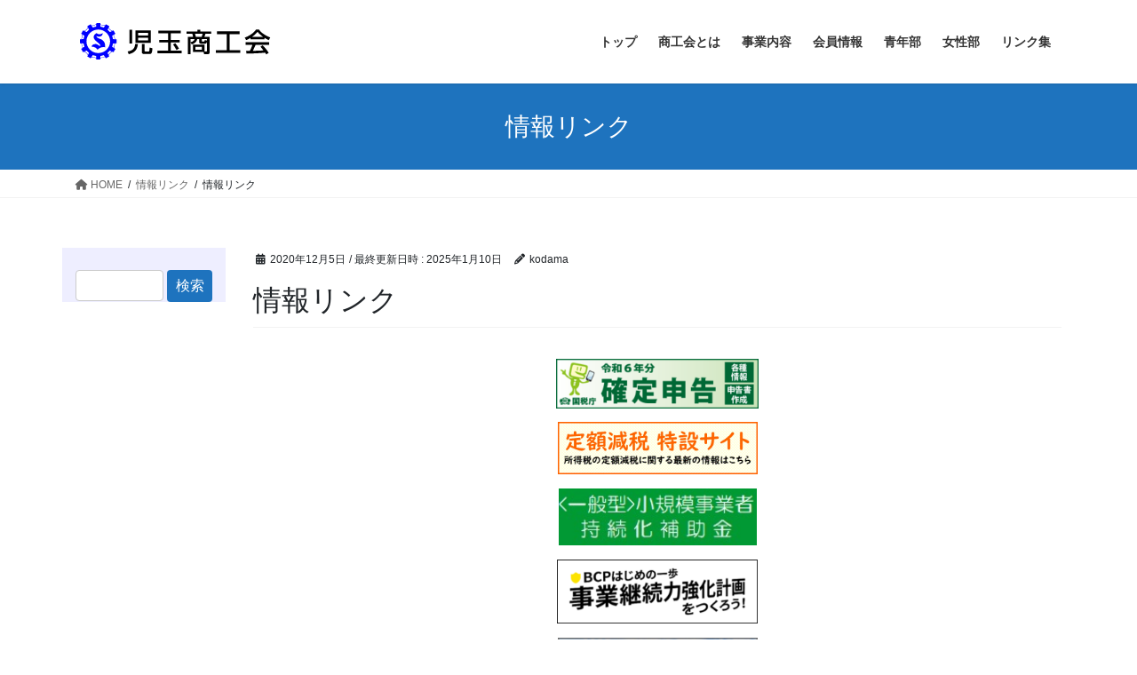

--- FILE ---
content_type: text/html; charset=UTF-8
request_url: https://kodama-shoukoukai.or.jp/infolink/%E6%83%85%E5%A0%B1%E3%83%AA%E3%83%B3%E3%82%AF/
body_size: 12012
content:
<!DOCTYPE html>
<html lang="ja">
<head>
<meta charset="utf-8">
<meta http-equiv="X-UA-Compatible" content="IE=edge">
<meta name="viewport" content="width=device-width, initial-scale=1">
<title>情報リンク | 児玉商工会</title>
<meta name='robots' content='max-image-preview:large' />
	<style>img:is([sizes="auto" i], [sizes^="auto," i]) { contain-intrinsic-size: 3000px 1500px }</style>
	<link rel="alternate" type="application/rss+xml" title="児玉商工会 &raquo; フィード" href="https://kodama-shoukoukai.or.jp/feed/" />
<link rel="alternate" type="application/rss+xml" title="児玉商工会 &raquo; コメントフィード" href="https://kodama-shoukoukai.or.jp/comments/feed/" />
<meta name="description" content="" /><script type="text/javascript">
/* <![CDATA[ */
window._wpemojiSettings = {"baseUrl":"https:\/\/s.w.org\/images\/core\/emoji\/15.0.3\/72x72\/","ext":".png","svgUrl":"https:\/\/s.w.org\/images\/core\/emoji\/15.0.3\/svg\/","svgExt":".svg","source":{"concatemoji":"https:\/\/kodama-shoukoukai.or.jp\/wp-includes\/js\/wp-emoji-release.min.js?ver=6.7.4"}};
/*! This file is auto-generated */
!function(i,n){var o,s,e;function c(e){try{var t={supportTests:e,timestamp:(new Date).valueOf()};sessionStorage.setItem(o,JSON.stringify(t))}catch(e){}}function p(e,t,n){e.clearRect(0,0,e.canvas.width,e.canvas.height),e.fillText(t,0,0);var t=new Uint32Array(e.getImageData(0,0,e.canvas.width,e.canvas.height).data),r=(e.clearRect(0,0,e.canvas.width,e.canvas.height),e.fillText(n,0,0),new Uint32Array(e.getImageData(0,0,e.canvas.width,e.canvas.height).data));return t.every(function(e,t){return e===r[t]})}function u(e,t,n){switch(t){case"flag":return n(e,"\ud83c\udff3\ufe0f\u200d\u26a7\ufe0f","\ud83c\udff3\ufe0f\u200b\u26a7\ufe0f")?!1:!n(e,"\ud83c\uddfa\ud83c\uddf3","\ud83c\uddfa\u200b\ud83c\uddf3")&&!n(e,"\ud83c\udff4\udb40\udc67\udb40\udc62\udb40\udc65\udb40\udc6e\udb40\udc67\udb40\udc7f","\ud83c\udff4\u200b\udb40\udc67\u200b\udb40\udc62\u200b\udb40\udc65\u200b\udb40\udc6e\u200b\udb40\udc67\u200b\udb40\udc7f");case"emoji":return!n(e,"\ud83d\udc26\u200d\u2b1b","\ud83d\udc26\u200b\u2b1b")}return!1}function f(e,t,n){var r="undefined"!=typeof WorkerGlobalScope&&self instanceof WorkerGlobalScope?new OffscreenCanvas(300,150):i.createElement("canvas"),a=r.getContext("2d",{willReadFrequently:!0}),o=(a.textBaseline="top",a.font="600 32px Arial",{});return e.forEach(function(e){o[e]=t(a,e,n)}),o}function t(e){var t=i.createElement("script");t.src=e,t.defer=!0,i.head.appendChild(t)}"undefined"!=typeof Promise&&(o="wpEmojiSettingsSupports",s=["flag","emoji"],n.supports={everything:!0,everythingExceptFlag:!0},e=new Promise(function(e){i.addEventListener("DOMContentLoaded",e,{once:!0})}),new Promise(function(t){var n=function(){try{var e=JSON.parse(sessionStorage.getItem(o));if("object"==typeof e&&"number"==typeof e.timestamp&&(new Date).valueOf()<e.timestamp+604800&&"object"==typeof e.supportTests)return e.supportTests}catch(e){}return null}();if(!n){if("undefined"!=typeof Worker&&"undefined"!=typeof OffscreenCanvas&&"undefined"!=typeof URL&&URL.createObjectURL&&"undefined"!=typeof Blob)try{var e="postMessage("+f.toString()+"("+[JSON.stringify(s),u.toString(),p.toString()].join(",")+"));",r=new Blob([e],{type:"text/javascript"}),a=new Worker(URL.createObjectURL(r),{name:"wpTestEmojiSupports"});return void(a.onmessage=function(e){c(n=e.data),a.terminate(),t(n)})}catch(e){}c(n=f(s,u,p))}t(n)}).then(function(e){for(var t in e)n.supports[t]=e[t],n.supports.everything=n.supports.everything&&n.supports[t],"flag"!==t&&(n.supports.everythingExceptFlag=n.supports.everythingExceptFlag&&n.supports[t]);n.supports.everythingExceptFlag=n.supports.everythingExceptFlag&&!n.supports.flag,n.DOMReady=!1,n.readyCallback=function(){n.DOMReady=!0}}).then(function(){return e}).then(function(){var e;n.supports.everything||(n.readyCallback(),(e=n.source||{}).concatemoji?t(e.concatemoji):e.wpemoji&&e.twemoji&&(t(e.twemoji),t(e.wpemoji)))}))}((window,document),window._wpemojiSettings);
/* ]]> */
</script>
<link rel='stylesheet' id='vkExUnit_common_style-css' href='https://kodama-shoukoukai.or.jp/wp-content/plugins/vk-all-in-one-expansion-unit/assets/css/vkExUnit_style.css?ver=9.110.1.1' type='text/css' media='all' />
<style id='vkExUnit_common_style-inline-css' type='text/css'>
.grecaptcha-badge{bottom: 85px !important;}
:root {--ver_page_top_button_url:url(https://kodama-shoukoukai.or.jp/wp-content/plugins/vk-all-in-one-expansion-unit/assets/images/to-top-btn-icon.svg);}@font-face {font-weight: normal;font-style: normal;font-family: "vk_sns";src: url("https://kodama-shoukoukai.or.jp/wp-content/plugins/vk-all-in-one-expansion-unit/inc/sns/icons/fonts/vk_sns.eot?-bq20cj");src: url("https://kodama-shoukoukai.or.jp/wp-content/plugins/vk-all-in-one-expansion-unit/inc/sns/icons/fonts/vk_sns.eot?#iefix-bq20cj") format("embedded-opentype"),url("https://kodama-shoukoukai.or.jp/wp-content/plugins/vk-all-in-one-expansion-unit/inc/sns/icons/fonts/vk_sns.woff?-bq20cj") format("woff"),url("https://kodama-shoukoukai.or.jp/wp-content/plugins/vk-all-in-one-expansion-unit/inc/sns/icons/fonts/vk_sns.ttf?-bq20cj") format("truetype"),url("https://kodama-shoukoukai.or.jp/wp-content/plugins/vk-all-in-one-expansion-unit/inc/sns/icons/fonts/vk_sns.svg?-bq20cj#vk_sns") format("svg");}
.veu_promotion-alert__content--text {border: 1px solid rgba(0,0,0,0.125);padding: 0.5em 1em;border-radius: var(--vk-size-radius);margin-bottom: var(--vk-margin-block-bottom);font-size: 0.875rem;}/* Alert Content部分に段落タグを入れた場合に最後の段落の余白を0にする */.veu_promotion-alert__content--text p:last-of-type{margin-bottom:0;margin-top: 0;}
</style>
<style id='wp-emoji-styles-inline-css' type='text/css'>

	img.wp-smiley, img.emoji {
		display: inline !important;
		border: none !important;
		box-shadow: none !important;
		height: 1em !important;
		width: 1em !important;
		margin: 0 0.07em !important;
		vertical-align: -0.1em !important;
		background: none !important;
		padding: 0 !important;
	}
</style>
<link rel='stylesheet' id='wp-block-library-css' href='https://kodama-shoukoukai.or.jp/wp-includes/css/dist/block-library/style.min.css?ver=6.7.4' type='text/css' media='all' />
<style id='wp-block-library-inline-css' type='text/css'>
.vk-cols--reverse{flex-direction:row-reverse}.vk-cols--hasbtn{margin-bottom:0}.vk-cols--hasbtn>.row>.vk_gridColumn_item,.vk-cols--hasbtn>.wp-block-column{position:relative;padding-bottom:3em}.vk-cols--hasbtn>.row>.vk_gridColumn_item>.wp-block-buttons,.vk-cols--hasbtn>.row>.vk_gridColumn_item>.vk_button,.vk-cols--hasbtn>.wp-block-column>.wp-block-buttons,.vk-cols--hasbtn>.wp-block-column>.vk_button{position:absolute;bottom:0;width:100%}.vk-cols--fit.wp-block-columns{gap:0}.vk-cols--fit.wp-block-columns,.vk-cols--fit.wp-block-columns:not(.is-not-stacked-on-mobile){margin-top:0;margin-bottom:0;justify-content:space-between}.vk-cols--fit.wp-block-columns>.wp-block-column *:last-child,.vk-cols--fit.wp-block-columns:not(.is-not-stacked-on-mobile)>.wp-block-column *:last-child{margin-bottom:0}.vk-cols--fit.wp-block-columns>.wp-block-column>.wp-block-cover,.vk-cols--fit.wp-block-columns:not(.is-not-stacked-on-mobile)>.wp-block-column>.wp-block-cover{margin-top:0}.vk-cols--fit.wp-block-columns.has-background,.vk-cols--fit.wp-block-columns:not(.is-not-stacked-on-mobile).has-background{padding:0}@media(max-width: 599px){.vk-cols--fit.wp-block-columns:not(.has-background)>.wp-block-column:not(.has-background),.vk-cols--fit.wp-block-columns:not(.is-not-stacked-on-mobile):not(.has-background)>.wp-block-column:not(.has-background){padding-left:0 !important;padding-right:0 !important}}@media(min-width: 782px){.vk-cols--fit.wp-block-columns .block-editor-block-list__block.wp-block-column:not(:first-child),.vk-cols--fit.wp-block-columns>.wp-block-column:not(:first-child),.vk-cols--fit.wp-block-columns:not(.is-not-stacked-on-mobile) .block-editor-block-list__block.wp-block-column:not(:first-child),.vk-cols--fit.wp-block-columns:not(.is-not-stacked-on-mobile)>.wp-block-column:not(:first-child){margin-left:0}}@media(min-width: 600px)and (max-width: 781px){.vk-cols--fit.wp-block-columns .wp-block-column:nth-child(2n),.vk-cols--fit.wp-block-columns:not(.is-not-stacked-on-mobile) .wp-block-column:nth-child(2n){margin-left:0}.vk-cols--fit.wp-block-columns .wp-block-column:not(:only-child),.vk-cols--fit.wp-block-columns:not(.is-not-stacked-on-mobile) .wp-block-column:not(:only-child){flex-basis:50% !important}}.vk-cols--fit--gap1.wp-block-columns{gap:1px}@media(min-width: 600px)and (max-width: 781px){.vk-cols--fit--gap1.wp-block-columns .wp-block-column:not(:only-child){flex-basis:calc(50% - 1px) !important}}.vk-cols--fit.vk-cols--grid>.block-editor-block-list__block,.vk-cols--fit.vk-cols--grid>.wp-block-column,.vk-cols--fit.vk-cols--grid:not(.is-not-stacked-on-mobile)>.block-editor-block-list__block,.vk-cols--fit.vk-cols--grid:not(.is-not-stacked-on-mobile)>.wp-block-column{flex-basis:50%;box-sizing:border-box}@media(max-width: 599px){.vk-cols--fit.vk-cols--grid.vk-cols--grid--alignfull>.wp-block-column:nth-child(2)>.wp-block-cover,.vk-cols--fit.vk-cols--grid.vk-cols--grid--alignfull>.wp-block-column:nth-child(2)>.vk_outer,.vk-cols--fit.vk-cols--grid:not(.is-not-stacked-on-mobile).vk-cols--grid--alignfull>.wp-block-column:nth-child(2)>.wp-block-cover,.vk-cols--fit.vk-cols--grid:not(.is-not-stacked-on-mobile).vk-cols--grid--alignfull>.wp-block-column:nth-child(2)>.vk_outer{width:100vw;margin-right:calc((100% - 100vw)/2);margin-left:calc((100% - 100vw)/2)}}@media(min-width: 600px){.vk-cols--fit.vk-cols--grid.vk-cols--grid--alignfull>.wp-block-column:nth-child(2)>.wp-block-cover,.vk-cols--fit.vk-cols--grid.vk-cols--grid--alignfull>.wp-block-column:nth-child(2)>.vk_outer,.vk-cols--fit.vk-cols--grid:not(.is-not-stacked-on-mobile).vk-cols--grid--alignfull>.wp-block-column:nth-child(2)>.wp-block-cover,.vk-cols--fit.vk-cols--grid:not(.is-not-stacked-on-mobile).vk-cols--grid--alignfull>.wp-block-column:nth-child(2)>.vk_outer{margin-right:calc(100% - 50vw);width:50vw}}@media(min-width: 600px){.vk-cols--fit.vk-cols--grid.vk-cols--grid--alignfull.vk-cols--reverse>.wp-block-column,.vk-cols--fit.vk-cols--grid:not(.is-not-stacked-on-mobile).vk-cols--grid--alignfull.vk-cols--reverse>.wp-block-column{margin-left:0;margin-right:0}.vk-cols--fit.vk-cols--grid.vk-cols--grid--alignfull.vk-cols--reverse>.wp-block-column:nth-child(2)>.wp-block-cover,.vk-cols--fit.vk-cols--grid.vk-cols--grid--alignfull.vk-cols--reverse>.wp-block-column:nth-child(2)>.vk_outer,.vk-cols--fit.vk-cols--grid:not(.is-not-stacked-on-mobile).vk-cols--grid--alignfull.vk-cols--reverse>.wp-block-column:nth-child(2)>.wp-block-cover,.vk-cols--fit.vk-cols--grid:not(.is-not-stacked-on-mobile).vk-cols--grid--alignfull.vk-cols--reverse>.wp-block-column:nth-child(2)>.vk_outer{margin-left:calc(100% - 50vw)}}.vk-cols--menu h2,.vk-cols--menu h3,.vk-cols--menu h4,.vk-cols--menu h5{margin-bottom:.2em;text-shadow:#000 0 0 10px}.vk-cols--menu h2:first-child,.vk-cols--menu h3:first-child,.vk-cols--menu h4:first-child,.vk-cols--menu h5:first-child{margin-top:0}.vk-cols--menu p{margin-bottom:1rem;text-shadow:#000 0 0 10px}.vk-cols--menu .wp-block-cover__inner-container:last-child{margin-bottom:0}.vk-cols--fitbnrs .wp-block-column .wp-block-cover:hover img{filter:unset}.vk-cols--fitbnrs .wp-block-column .wp-block-cover:hover{background-color:unset}.vk-cols--fitbnrs .wp-block-column .wp-block-cover:hover .wp-block-cover__image-background{filter:unset !important}.vk-cols--fitbnrs .wp-block-cover .wp-block-cover__inner-container{position:absolute;height:100%;width:100%}.vk-cols--fitbnrs .vk_button{height:100%;margin:0}.vk-cols--fitbnrs .vk_button .vk_button_btn,.vk-cols--fitbnrs .vk_button .btn{height:100%;width:100%;border:none;box-shadow:none;background-color:unset !important;transition:unset}.vk-cols--fitbnrs .vk_button .vk_button_btn:hover,.vk-cols--fitbnrs .vk_button .btn:hover{transition:unset}.vk-cols--fitbnrs .vk_button .vk_button_btn:after,.vk-cols--fitbnrs .vk_button .btn:after{border:none}.vk-cols--fitbnrs .vk_button .vk_button_link_txt{width:100%;position:absolute;top:50%;left:50%;transform:translateY(-50%) translateX(-50%);font-size:2rem;text-shadow:#000 0 0 10px}.vk-cols--fitbnrs .vk_button .vk_button_link_subCaption{width:100%;position:absolute;top:calc(50% + 2.2em);left:50%;transform:translateY(-50%) translateX(-50%);text-shadow:#000 0 0 10px}@media(min-width: 992px){.vk-cols--media.wp-block-columns{gap:3rem}}.vk-fit-map figure{margin-bottom:0}.vk-fit-map iframe{position:relative;margin-bottom:0;display:block;max-height:400px;width:100vw}.vk-fit-map:is(.alignfull,.alignwide) div{max-width:100%}.vk-table--th--width25 :where(tr>*:first-child){width:25%}.vk-table--th--width30 :where(tr>*:first-child){width:30%}.vk-table--th--width35 :where(tr>*:first-child){width:35%}.vk-table--th--width40 :where(tr>*:first-child){width:40%}.vk-table--th--bg-bright :where(tr>*:first-child){background-color:var(--wp--preset--color--bg-secondary, rgba(0, 0, 0, 0.05))}@media(max-width: 599px){.vk-table--mobile-block :is(th,td){width:100%;display:block}.vk-table--mobile-block.wp-block-table table :is(th,td){border-top:none}}.vk-table--width--th25 :where(tr>*:first-child){width:25%}.vk-table--width--th30 :where(tr>*:first-child){width:30%}.vk-table--width--th35 :where(tr>*:first-child){width:35%}.vk-table--width--th40 :where(tr>*:first-child){width:40%}.no-margin{margin:0}@media(max-width: 599px){.wp-block-image.vk-aligncenter--mobile>.alignright{float:none;margin-left:auto;margin-right:auto}.vk-no-padding-horizontal--mobile{padding-left:0 !important;padding-right:0 !important}}
/* VK Color Palettes */
</style>
<style id='classic-theme-styles-inline-css' type='text/css'>
/*! This file is auto-generated */
.wp-block-button__link{color:#fff;background-color:#32373c;border-radius:9999px;box-shadow:none;text-decoration:none;padding:calc(.667em + 2px) calc(1.333em + 2px);font-size:1.125em}.wp-block-file__button{background:#32373c;color:#fff;text-decoration:none}
</style>
<style id='global-styles-inline-css' type='text/css'>
:root{--wp--preset--aspect-ratio--square: 1;--wp--preset--aspect-ratio--4-3: 4/3;--wp--preset--aspect-ratio--3-4: 3/4;--wp--preset--aspect-ratio--3-2: 3/2;--wp--preset--aspect-ratio--2-3: 2/3;--wp--preset--aspect-ratio--16-9: 16/9;--wp--preset--aspect-ratio--9-16: 9/16;--wp--preset--color--black: #000000;--wp--preset--color--cyan-bluish-gray: #abb8c3;--wp--preset--color--white: #ffffff;--wp--preset--color--pale-pink: #f78da7;--wp--preset--color--vivid-red: #cf2e2e;--wp--preset--color--luminous-vivid-orange: #ff6900;--wp--preset--color--luminous-vivid-amber: #fcb900;--wp--preset--color--light-green-cyan: #7bdcb5;--wp--preset--color--vivid-green-cyan: #00d084;--wp--preset--color--pale-cyan-blue: #8ed1fc;--wp--preset--color--vivid-cyan-blue: #0693e3;--wp--preset--color--vivid-purple: #9b51e0;--wp--preset--gradient--vivid-cyan-blue-to-vivid-purple: linear-gradient(135deg,rgba(6,147,227,1) 0%,rgb(155,81,224) 100%);--wp--preset--gradient--light-green-cyan-to-vivid-green-cyan: linear-gradient(135deg,rgb(122,220,180) 0%,rgb(0,208,130) 100%);--wp--preset--gradient--luminous-vivid-amber-to-luminous-vivid-orange: linear-gradient(135deg,rgba(252,185,0,1) 0%,rgba(255,105,0,1) 100%);--wp--preset--gradient--luminous-vivid-orange-to-vivid-red: linear-gradient(135deg,rgba(255,105,0,1) 0%,rgb(207,46,46) 100%);--wp--preset--gradient--very-light-gray-to-cyan-bluish-gray: linear-gradient(135deg,rgb(238,238,238) 0%,rgb(169,184,195) 100%);--wp--preset--gradient--cool-to-warm-spectrum: linear-gradient(135deg,rgb(74,234,220) 0%,rgb(151,120,209) 20%,rgb(207,42,186) 40%,rgb(238,44,130) 60%,rgb(251,105,98) 80%,rgb(254,248,76) 100%);--wp--preset--gradient--blush-light-purple: linear-gradient(135deg,rgb(255,206,236) 0%,rgb(152,150,240) 100%);--wp--preset--gradient--blush-bordeaux: linear-gradient(135deg,rgb(254,205,165) 0%,rgb(254,45,45) 50%,rgb(107,0,62) 100%);--wp--preset--gradient--luminous-dusk: linear-gradient(135deg,rgb(255,203,112) 0%,rgb(199,81,192) 50%,rgb(65,88,208) 100%);--wp--preset--gradient--pale-ocean: linear-gradient(135deg,rgb(255,245,203) 0%,rgb(182,227,212) 50%,rgb(51,167,181) 100%);--wp--preset--gradient--electric-grass: linear-gradient(135deg,rgb(202,248,128) 0%,rgb(113,206,126) 100%);--wp--preset--gradient--midnight: linear-gradient(135deg,rgb(2,3,129) 0%,rgb(40,116,252) 100%);--wp--preset--font-size--small: 13px;--wp--preset--font-size--medium: 20px;--wp--preset--font-size--large: 36px;--wp--preset--font-size--x-large: 42px;--wp--preset--spacing--20: 0.44rem;--wp--preset--spacing--30: 0.67rem;--wp--preset--spacing--40: 1rem;--wp--preset--spacing--50: 1.5rem;--wp--preset--spacing--60: 2.25rem;--wp--preset--spacing--70: 3.38rem;--wp--preset--spacing--80: 5.06rem;--wp--preset--shadow--natural: 6px 6px 9px rgba(0, 0, 0, 0.2);--wp--preset--shadow--deep: 12px 12px 50px rgba(0, 0, 0, 0.4);--wp--preset--shadow--sharp: 6px 6px 0px rgba(0, 0, 0, 0.2);--wp--preset--shadow--outlined: 6px 6px 0px -3px rgba(255, 255, 255, 1), 6px 6px rgba(0, 0, 0, 1);--wp--preset--shadow--crisp: 6px 6px 0px rgba(0, 0, 0, 1);}:where(.is-layout-flex){gap: 0.5em;}:where(.is-layout-grid){gap: 0.5em;}body .is-layout-flex{display: flex;}.is-layout-flex{flex-wrap: wrap;align-items: center;}.is-layout-flex > :is(*, div){margin: 0;}body .is-layout-grid{display: grid;}.is-layout-grid > :is(*, div){margin: 0;}:where(.wp-block-columns.is-layout-flex){gap: 2em;}:where(.wp-block-columns.is-layout-grid){gap: 2em;}:where(.wp-block-post-template.is-layout-flex){gap: 1.25em;}:where(.wp-block-post-template.is-layout-grid){gap: 1.25em;}.has-black-color{color: var(--wp--preset--color--black) !important;}.has-cyan-bluish-gray-color{color: var(--wp--preset--color--cyan-bluish-gray) !important;}.has-white-color{color: var(--wp--preset--color--white) !important;}.has-pale-pink-color{color: var(--wp--preset--color--pale-pink) !important;}.has-vivid-red-color{color: var(--wp--preset--color--vivid-red) !important;}.has-luminous-vivid-orange-color{color: var(--wp--preset--color--luminous-vivid-orange) !important;}.has-luminous-vivid-amber-color{color: var(--wp--preset--color--luminous-vivid-amber) !important;}.has-light-green-cyan-color{color: var(--wp--preset--color--light-green-cyan) !important;}.has-vivid-green-cyan-color{color: var(--wp--preset--color--vivid-green-cyan) !important;}.has-pale-cyan-blue-color{color: var(--wp--preset--color--pale-cyan-blue) !important;}.has-vivid-cyan-blue-color{color: var(--wp--preset--color--vivid-cyan-blue) !important;}.has-vivid-purple-color{color: var(--wp--preset--color--vivid-purple) !important;}.has-black-background-color{background-color: var(--wp--preset--color--black) !important;}.has-cyan-bluish-gray-background-color{background-color: var(--wp--preset--color--cyan-bluish-gray) !important;}.has-white-background-color{background-color: var(--wp--preset--color--white) !important;}.has-pale-pink-background-color{background-color: var(--wp--preset--color--pale-pink) !important;}.has-vivid-red-background-color{background-color: var(--wp--preset--color--vivid-red) !important;}.has-luminous-vivid-orange-background-color{background-color: var(--wp--preset--color--luminous-vivid-orange) !important;}.has-luminous-vivid-amber-background-color{background-color: var(--wp--preset--color--luminous-vivid-amber) !important;}.has-light-green-cyan-background-color{background-color: var(--wp--preset--color--light-green-cyan) !important;}.has-vivid-green-cyan-background-color{background-color: var(--wp--preset--color--vivid-green-cyan) !important;}.has-pale-cyan-blue-background-color{background-color: var(--wp--preset--color--pale-cyan-blue) !important;}.has-vivid-cyan-blue-background-color{background-color: var(--wp--preset--color--vivid-cyan-blue) !important;}.has-vivid-purple-background-color{background-color: var(--wp--preset--color--vivid-purple) !important;}.has-black-border-color{border-color: var(--wp--preset--color--black) !important;}.has-cyan-bluish-gray-border-color{border-color: var(--wp--preset--color--cyan-bluish-gray) !important;}.has-white-border-color{border-color: var(--wp--preset--color--white) !important;}.has-pale-pink-border-color{border-color: var(--wp--preset--color--pale-pink) !important;}.has-vivid-red-border-color{border-color: var(--wp--preset--color--vivid-red) !important;}.has-luminous-vivid-orange-border-color{border-color: var(--wp--preset--color--luminous-vivid-orange) !important;}.has-luminous-vivid-amber-border-color{border-color: var(--wp--preset--color--luminous-vivid-amber) !important;}.has-light-green-cyan-border-color{border-color: var(--wp--preset--color--light-green-cyan) !important;}.has-vivid-green-cyan-border-color{border-color: var(--wp--preset--color--vivid-green-cyan) !important;}.has-pale-cyan-blue-border-color{border-color: var(--wp--preset--color--pale-cyan-blue) !important;}.has-vivid-cyan-blue-border-color{border-color: var(--wp--preset--color--vivid-cyan-blue) !important;}.has-vivid-purple-border-color{border-color: var(--wp--preset--color--vivid-purple) !important;}.has-vivid-cyan-blue-to-vivid-purple-gradient-background{background: var(--wp--preset--gradient--vivid-cyan-blue-to-vivid-purple) !important;}.has-light-green-cyan-to-vivid-green-cyan-gradient-background{background: var(--wp--preset--gradient--light-green-cyan-to-vivid-green-cyan) !important;}.has-luminous-vivid-amber-to-luminous-vivid-orange-gradient-background{background: var(--wp--preset--gradient--luminous-vivid-amber-to-luminous-vivid-orange) !important;}.has-luminous-vivid-orange-to-vivid-red-gradient-background{background: var(--wp--preset--gradient--luminous-vivid-orange-to-vivid-red) !important;}.has-very-light-gray-to-cyan-bluish-gray-gradient-background{background: var(--wp--preset--gradient--very-light-gray-to-cyan-bluish-gray) !important;}.has-cool-to-warm-spectrum-gradient-background{background: var(--wp--preset--gradient--cool-to-warm-spectrum) !important;}.has-blush-light-purple-gradient-background{background: var(--wp--preset--gradient--blush-light-purple) !important;}.has-blush-bordeaux-gradient-background{background: var(--wp--preset--gradient--blush-bordeaux) !important;}.has-luminous-dusk-gradient-background{background: var(--wp--preset--gradient--luminous-dusk) !important;}.has-pale-ocean-gradient-background{background: var(--wp--preset--gradient--pale-ocean) !important;}.has-electric-grass-gradient-background{background: var(--wp--preset--gradient--electric-grass) !important;}.has-midnight-gradient-background{background: var(--wp--preset--gradient--midnight) !important;}.has-small-font-size{font-size: var(--wp--preset--font-size--small) !important;}.has-medium-font-size{font-size: var(--wp--preset--font-size--medium) !important;}.has-large-font-size{font-size: var(--wp--preset--font-size--large) !important;}.has-x-large-font-size{font-size: var(--wp--preset--font-size--x-large) !important;}
:where(.wp-block-post-template.is-layout-flex){gap: 1.25em;}:where(.wp-block-post-template.is-layout-grid){gap: 1.25em;}
:where(.wp-block-columns.is-layout-flex){gap: 2em;}:where(.wp-block-columns.is-layout-grid){gap: 2em;}
:root :where(.wp-block-pullquote){font-size: 1.5em;line-height: 1.6;}
</style>
<link rel='stylesheet' id='wp-show-posts-css' href='https://kodama-shoukoukai.or.jp/wp-content/plugins/wp-show-posts/css/wp-show-posts-min.css?ver=1.1.6' type='text/css' media='all' />
<link rel='stylesheet' id='vk-swiper-style-css' href='https://kodama-shoukoukai.or.jp/wp-content/plugins/vk-blocks/vendor/vektor-inc/vk-swiper/src/assets/css/swiper-bundle.min.css?ver=11.0.2' type='text/css' media='all' />
<link rel='stylesheet' id='bootstrap-4-style-css' href='https://kodama-shoukoukai.or.jp/wp-content/themes/lightning/_g2/library/bootstrap-4/css/bootstrap.min.css?ver=4.5.0' type='text/css' media='all' />
<link rel='stylesheet' id='lightning-common-style-css' href='https://kodama-shoukoukai.or.jp/wp-content/themes/lightning/_g2/assets/css/common.css?ver=15.30.0' type='text/css' media='all' />
<style id='lightning-common-style-inline-css' type='text/css'>
/* vk-mobile-nav */:root {--vk-mobile-nav-menu-btn-bg-src: url("https://kodama-shoukoukai.or.jp/wp-content/themes/lightning/_g2/inc/vk-mobile-nav/package/images/vk-menu-btn-black.svg");--vk-mobile-nav-menu-btn-close-bg-src: url("https://kodama-shoukoukai.or.jp/wp-content/themes/lightning/_g2/inc/vk-mobile-nav/package/images/vk-menu-close-black.svg");--vk-menu-acc-icon-open-black-bg-src: url("https://kodama-shoukoukai.or.jp/wp-content/themes/lightning/_g2/inc/vk-mobile-nav/package/images/vk-menu-acc-icon-open-black.svg");--vk-menu-acc-icon-open-white-bg-src: url("https://kodama-shoukoukai.or.jp/wp-content/themes/lightning/_g2/inc/vk-mobile-nav/package/images/vk-menu-acc-icon-open-white.svg");--vk-menu-acc-icon-close-black-bg-src: url("https://kodama-shoukoukai.or.jp/wp-content/themes/lightning/_g2/inc/vk-mobile-nav/package/images/vk-menu-close-black.svg");--vk-menu-acc-icon-close-white-bg-src: url("https://kodama-shoukoukai.or.jp/wp-content/themes/lightning/_g2/inc/vk-mobile-nav/package/images/vk-menu-close-white.svg");}
</style>
<link rel='stylesheet' id='lightning-design-style-css' href='https://kodama-shoukoukai.or.jp/wp-content/themes/lightning/_g2/design-skin/origin2/css/style.css?ver=15.30.0' type='text/css' media='all' />
<style id='lightning-design-style-inline-css' type='text/css'>
:root {--color-key:#1e73be;--wp--preset--color--vk-color-primary:#1e73be;--color-key-dark:#0032a8;}
/* ltg common custom */:root {--vk-menu-acc-btn-border-color:#333;--vk-color-primary:#1e73be;--vk-color-primary-dark:#0032a8;--vk-color-primary-vivid:#217fd1;--color-key:#1e73be;--wp--preset--color--vk-color-primary:#1e73be;--color-key-dark:#0032a8;}.veu_color_txt_key { color:#0032a8 ; }.veu_color_bg_key { background-color:#0032a8 ; }.veu_color_border_key { border-color:#0032a8 ; }.btn-default { border-color:#1e73be;color:#1e73be;}.btn-default:focus,.btn-default:hover { border-color:#1e73be;background-color: #1e73be; }.wp-block-search__button,.btn-primary { background-color:#1e73be;border-color:#0032a8; }.wp-block-search__button:focus,.wp-block-search__button:hover,.btn-primary:not(:disabled):not(.disabled):active,.btn-primary:focus,.btn-primary:hover { background-color:#0032a8;border-color:#1e73be; }.btn-outline-primary { color : #1e73be ; border-color:#1e73be; }.btn-outline-primary:not(:disabled):not(.disabled):active,.btn-outline-primary:focus,.btn-outline-primary:hover { color : #fff; background-color:#1e73be;border-color:#0032a8; }a { color:#1e73be; }
.tagcloud a:before { font-family: "Font Awesome 5 Free";content: "\f02b";font-weight: bold; }
.media .media-body .media-heading a:hover { color:#1e73be; }@media (min-width: 768px){.gMenu > li:before,.gMenu > li.menu-item-has-children::after { border-bottom-color:#0032a8 }.gMenu li li { background-color:#0032a8 }.gMenu li li a:hover { background-color:#1e73be; }} /* @media (min-width: 768px) */.page-header { background-color:#1e73be; }h2,.mainSection-title { border-top-color:#1e73be; }h3:after,.subSection-title:after { border-bottom-color:#1e73be; }ul.page-numbers li span.page-numbers.current,.page-link dl .post-page-numbers.current { background-color:#1e73be; }.pager li > a { border-color:#1e73be;color:#1e73be;}.pager li > a:hover { background-color:#1e73be;color:#fff;}.siteFooter { border-top-color:#1e73be; }dt { border-left-color:#1e73be; }:root {--g_nav_main_acc_icon_open_url:url(https://kodama-shoukoukai.or.jp/wp-content/themes/lightning/_g2/inc/vk-mobile-nav/package/images/vk-menu-acc-icon-open-black.svg);--g_nav_main_acc_icon_close_url: url(https://kodama-shoukoukai.or.jp/wp-content/themes/lightning/_g2/inc/vk-mobile-nav/package/images/vk-menu-close-black.svg);--g_nav_sub_acc_icon_open_url: url(https://kodama-shoukoukai.or.jp/wp-content/themes/lightning/_g2/inc/vk-mobile-nav/package/images/vk-menu-acc-icon-open-white.svg);--g_nav_sub_acc_icon_close_url: url(https://kodama-shoukoukai.or.jp/wp-content/themes/lightning/_g2/inc/vk-mobile-nav/package/images/vk-menu-close-white.svg);}
</style>
<link rel='stylesheet' id='veu-cta-css' href='https://kodama-shoukoukai.or.jp/wp-content/plugins/vk-all-in-one-expansion-unit/inc/call-to-action/package/assets/css/style.css?ver=9.110.1.1' type='text/css' media='all' />
<link rel='stylesheet' id='vk-blocks-build-css-css' href='https://kodama-shoukoukai.or.jp/wp-content/plugins/vk-blocks/build/block-build.css?ver=1.108.0.1' type='text/css' media='all' />
<style id='vk-blocks-build-css-inline-css' type='text/css'>
:root {--vk_flow-arrow: url(https://kodama-shoukoukai.or.jp/wp-content/plugins/vk-blocks/inc/vk-blocks/images/arrow_bottom.svg);--vk_image-mask-circle: url(https://kodama-shoukoukai.or.jp/wp-content/plugins/vk-blocks/inc/vk-blocks/images/circle.svg);--vk_image-mask-wave01: url(https://kodama-shoukoukai.or.jp/wp-content/plugins/vk-blocks/inc/vk-blocks/images/wave01.svg);--vk_image-mask-wave02: url(https://kodama-shoukoukai.or.jp/wp-content/plugins/vk-blocks/inc/vk-blocks/images/wave02.svg);--vk_image-mask-wave03: url(https://kodama-shoukoukai.or.jp/wp-content/plugins/vk-blocks/inc/vk-blocks/images/wave03.svg);--vk_image-mask-wave04: url(https://kodama-shoukoukai.or.jp/wp-content/plugins/vk-blocks/inc/vk-blocks/images/wave04.svg);}

	:root {

		--vk-balloon-border-width:1px;

		--vk-balloon-speech-offset:-12px;
	}
	
</style>
<link rel='stylesheet' id='lightning-theme-style-css' href='https://kodama-shoukoukai.or.jp/wp-content/themes/lightning_child/style.css?ver=15.30.0' type='text/css' media='all' />
<link rel='stylesheet' id='vk-font-awesome-css' href='https://kodama-shoukoukai.or.jp/wp-content/themes/lightning/vendor/vektor-inc/font-awesome-versions/src/versions/6/css/all.min.css?ver=6.4.2' type='text/css' media='all' />
<script type="text/javascript" src="https://kodama-shoukoukai.or.jp/wp-includes/js/jquery/jquery.min.js?ver=3.7.1" id="jquery-core-js"></script>
<script type="text/javascript" src="https://kodama-shoukoukai.or.jp/wp-includes/js/jquery/jquery-migrate.min.js?ver=3.4.1" id="jquery-migrate-js"></script>
<link rel="https://api.w.org/" href="https://kodama-shoukoukai.or.jp/wp-json/" /><link rel="alternate" title="JSON" type="application/json" href="https://kodama-shoukoukai.or.jp/wp-json/wp/v2/infolink/337" /><link rel="EditURI" type="application/rsd+xml" title="RSD" href="https://kodama-shoukoukai.or.jp/xmlrpc.php?rsd" />
<meta name="generator" content="WordPress 6.7.4" />
<link rel="canonical" href="https://kodama-shoukoukai.or.jp/infolink/%e6%83%85%e5%a0%b1%e3%83%aa%e3%83%b3%e3%82%af/" />
<link rel='shortlink' href='https://kodama-shoukoukai.or.jp/?p=337' />
<link rel="alternate" title="oEmbed (JSON)" type="application/json+oembed" href="https://kodama-shoukoukai.or.jp/wp-json/oembed/1.0/embed?url=https%3A%2F%2Fkodama-shoukoukai.or.jp%2Finfolink%2F%25e6%2583%2585%25e5%25a0%25b1%25e3%2583%25aa%25e3%2583%25b3%25e3%2582%25af%2F" />
<link rel="alternate" title="oEmbed (XML)" type="text/xml+oembed" href="https://kodama-shoukoukai.or.jp/wp-json/oembed/1.0/embed?url=https%3A%2F%2Fkodama-shoukoukai.or.jp%2Finfolink%2F%25e6%2583%2585%25e5%25a0%25b1%25e3%2583%25aa%25e3%2583%25b3%25e3%2582%25af%2F&#038;format=xml" />
<style id="lightning-color-custom-for-plugins" type="text/css">/* ltg theme common */.color_key_bg,.color_key_bg_hover:hover{background-color: #1e73be;}.color_key_txt,.color_key_txt_hover:hover{color: #1e73be;}.color_key_border,.color_key_border_hover:hover{border-color: #1e73be;}.color_key_dark_bg,.color_key_dark_bg_hover:hover{background-color: #0032a8;}.color_key_dark_txt,.color_key_dark_txt_hover:hover{color: #0032a8;}.color_key_dark_border,.color_key_dark_border_hover:hover{border-color: #0032a8;}</style><!-- [ VK All in One Expansion Unit OGP ] -->
<meta property="og:site_name" content="児玉商工会" />
<meta property="og:url" content="https://kodama-shoukoukai.or.jp/infolink/%e6%83%85%e5%a0%b1%e3%83%aa%e3%83%b3%e3%82%af/" />
<meta property="og:title" content="情報リンク | 児玉商工会" />
<meta property="og:description" content="" />
<meta property="og:type" content="article" />
<!-- [ / VK All in One Expansion Unit OGP ] -->
<!-- [ VK All in One Expansion Unit twitter card ] -->
<meta name="twitter:card" content="summary_large_image">
<meta name="twitter:description" content="">
<meta name="twitter:title" content="情報リンク | 児玉商工会">
<meta name="twitter:url" content="https://kodama-shoukoukai.or.jp/infolink/%e6%83%85%e5%a0%b1%e3%83%aa%e3%83%b3%e3%82%af/">
	<meta name="twitter:domain" content="kodama-shoukoukai.or.jp">
	<!-- [ / VK All in One Expansion Unit twitter card ] -->
	<link rel="icon" href="https://kodama-shoukoukai.or.jp/wp-content/uploads/2020/12/cropped-logo4B-32x32.png" sizes="32x32" />
<link rel="icon" href="https://kodama-shoukoukai.or.jp/wp-content/uploads/2020/12/cropped-logo4B-192x192.png" sizes="192x192" />
<link rel="apple-touch-icon" href="https://kodama-shoukoukai.or.jp/wp-content/uploads/2020/12/cropped-logo4B-180x180.png" />
<meta name="msapplication-TileImage" content="https://kodama-shoukoukai.or.jp/wp-content/uploads/2020/12/cropped-logo4B-270x270.png" />
		<style type="text/css" id="wp-custom-css">
			.sideSection {
    background:#eeeeff;
}

a.wp-show-posts-read-more, a.wp-show-posts-read-more:visited {
    display: inline-block;
    padding: 8px 15px;
    border: 1px solid #222;
    color: #222;
    font-size: .8em;
    text-decoration: none;
}


@media (min-width: 992px) {
	.mainSection-col-two {
		width: calc(100% - 200px);
		float: left;
	}
	.sideSection-col-two {
		width: calc(200px - 1rem);
	}
	// sidebar-left
	.sideSection-pos-left {
		float: left;
	}
	.mainSection-pos-right {
		float: right;
	}
	// one-column
	.mainSection-col-one,
	.sideSection-col-one {
		width: 100%;
	}
}
		</style>
		<!-- [ VK All in One Expansion Unit Article Structure Data ] --><script type="application/ld+json">{"@context":"https://schema.org/","@type":"Article","headline":"情報リンク","image":"","datePublished":"2020-12-05T15:31:24+09:00","dateModified":"2025-01-10T08:25:37+09:00","author":{"@type":"","name":"kodama","url":"https://kodama-shoukoukai.or.jp/","sameAs":""}}</script><!-- [ / VK All in One Expansion Unit Article Structure Data ] -->
</head>
<body data-rsssl=1 class="infolink-template-default single single-infolink postid-337 vk-blocks fa_v6_css post-name-%e6%83%85%e5%a0%b1%e3%83%aa%e3%83%b3%e3%82%af post-type-infolink sidebar-fix sidebar-fix-priority-top bootstrap4 device-pc">
<a class="skip-link screen-reader-text" href="#main">コンテンツへスキップ</a>
<a class="skip-link screen-reader-text" href="#vk-mobile-nav">ナビゲーションに移動</a>
<header class="siteHeader">
		<div class="container siteHeadContainer">
		<div class="navbar-header">
						<p class="navbar-brand siteHeader_logo">
			<a href="https://kodama-shoukoukai.or.jp/">
				<span><img src="https://kodama-shoukoukai.or.jp/wp-content/uploads/2020/12/logo5B.svg" alt="児玉商工会" /></span>
			</a>
			</p>
					</div>

					<div id="gMenu_outer" class="gMenu_outer">
				<nav class="menu-%e3%83%a1%e3%83%8b%e3%83%a5%e3%83%bc-container"><ul id="menu-%e3%83%a1%e3%83%8b%e3%83%a5%e3%83%bc" class="menu gMenu vk-menu-acc"><li id="menu-item-27" class="menu-item menu-item-type-post_type menu-item-object-page menu-item-home"><a href="https://kodama-shoukoukai.or.jp/"><strong class="gMenu_name">トップ</strong></a></li>
<li id="menu-item-28" class="menu-item menu-item-type-post_type menu-item-object-page"><a href="https://kodama-shoukoukai.or.jp/%e5%95%86%e5%b7%a5%e4%bc%9a%e3%81%a8%e3%81%af/"><strong class="gMenu_name">商工会とは</strong></a></li>
<li id="menu-item-67" class="menu-item menu-item-type-post_type menu-item-object-page"><a href="https://kodama-shoukoukai.or.jp/%e4%ba%8b%e6%a5%ad%e5%86%85%e5%ae%b9/"><strong class="gMenu_name">事業内容</strong></a></li>
<li id="menu-item-105" class="menu-item menu-item-type-post_type_archive menu-item-object-kaiin"><a href="https://kodama-shoukoukai.or.jp/kaiin/"><strong class="gMenu_name">会員情報</strong></a></li>
<li id="menu-item-97" class="menu-item menu-item-type-post_type menu-item-object-page"><a href="https://kodama-shoukoukai.or.jp/%e9%9d%92%e5%b9%b4%e9%83%a8/"><strong class="gMenu_name">青年部</strong></a></li>
<li id="menu-item-98" class="menu-item menu-item-type-post_type menu-item-object-page"><a href="https://kodama-shoukoukai.or.jp/%e5%a5%b3%e6%80%a7%e9%83%a8/"><strong class="gMenu_name">女性部</strong></a></li>
<li id="menu-item-112" class="menu-item menu-item-type-post_type menu-item-object-page"><a href="https://kodama-shoukoukai.or.jp/%e3%83%aa%e3%83%b3%e3%82%af%e9%9b%86/"><strong class="gMenu_name">リンク集</strong></a></li>
</ul></nav>			</div>
			</div>
	</header>

<div class="section page-header"><div class="container"><div class="row"><div class="col-md-12">
<div class="page-header_pageTitle">
情報リンク</div>
</div></div></div></div><!-- [ /.page-header ] -->


<!-- [ .breadSection ] --><div class="section breadSection"><div class="container"><div class="row"><ol class="breadcrumb" itemscope itemtype="https://schema.org/BreadcrumbList"><li id="panHome" itemprop="itemListElement" itemscope itemtype="http://schema.org/ListItem"><a itemprop="item" href="https://kodama-shoukoukai.or.jp/"><span itemprop="name"><i class="fa fa-home"></i> HOME</span></a><meta itemprop="position" content="1" /></li><li itemprop="itemListElement" itemscope itemtype="http://schema.org/ListItem"><a itemprop="item" href="https://kodama-shoukoukai.or.jp/infolink/"><span itemprop="name">情報リンク</span></a><meta itemprop="position" content="2" /></li><li><span>情報リンク</span><meta itemprop="position" content="3" /></li></ol></div></div></div><!-- [ /.breadSection ] -->

<div class="section siteContent">
<div class="container">
<div class="row">

	<div class="col mainSection mainSection-col-two mainSection-pos-right" id="main" role="main">
				<article id="post-337" class="entry entry-full post-337 infolink type-infolink status-publish hentry">

	
	
		<header class="entry-header">
			<div class="entry-meta">


<span class="published entry-meta_items">2020年12月5日</span>

<span class="entry-meta_items entry-meta_updated">/ 最終更新日時 : <span class="updated">2025年1月10日</span></span>


	
	<span class="vcard author entry-meta_items entry-meta_items_author"><span class="fn">kodama</span></span>




</div>
				<h1 class="entry-title">
											情報リンク									</h1>
		</header>

	
	
	<div class="entry-body">
				
<div class="wp-block-image"><figure class="aligncenter size-large is-resized"><a href="https://www.nta.go.jp/taxes/shiraberu/shinkoku/tokushu/index.htm"><img decoding="async" src="https://kodama-shoukoukai.or.jp/wp-content/uploads/2025/01/link_s.png" alt="" class="wp-image-1166" width="228" height="55" srcset="https://kodama-shoukoukai.or.jp/wp-content/uploads/2025/01/link_s.png 380w, https://kodama-shoukoukai.or.jp/wp-content/uploads/2025/01/link_s-300x73.png 300w" sizes="(max-width: 228px) 100vw, 228px" /></a></figure></div>



<div class="wp-block-image"><figure class="aligncenter size-large is-resized"><a href="https://www.nta.go.jp/users/gensen/teigakugenzei/index.htm" target="_blank" rel="noopener"><img decoding="async" src="https://kodama-shoukoukai.or.jp/wp-content/uploads/2024/07/banner-teigakugenzei-1.gif" alt="" class="wp-image-1069" width="225" height="59" /></a></figure></div>



<div class="wp-block-image"><figure class="aligncenter size-large is-resized"><a href="http://www.syokoukai.or.jp/s0003/030/20161025101827.html" target="_blank" rel="noopener"><img decoding="async" src="https://kodama-shoukoukai.or.jp/wp-content/uploads/2021/11/jizokuka.jpg" alt="" class="wp-image-770" width="223" height="64" /></a></figure></div>



<div class="wp-block-image"><figure class="aligncenter size-large is-resized"><a href="https://kyoujinnka.smrj.go.jp/" target="_blank" rel="noopener"><img loading="lazy" decoding="async" src="https://kodama-shoukoukai.or.jp/wp-content/uploads/2025/01/kyoujinnka_portalsite.png" alt="" class="wp-image-1168" width="226" height="71" srcset="https://kodama-shoukoukai.or.jp/wp-content/uploads/2025/01/kyoujinnka_portalsite.png 304w, https://kodama-shoukoukai.or.jp/wp-content/uploads/2025/01/kyoujinnka_portalsite-300x95.png 300w" sizes="auto, (max-width: 226px) 100vw, 226px" /></a></figure></div>



<div class="wp-block-image is-style-default"><figure class="aligncenter is-resized"><a href="http://www.jfc.go.jp/" target="_blank" rel="noreferrer noopener"><img decoding="async" src="https://www.syokoukai.or.jp/kodama/images/banner-jfc.jpg" alt="日本政策金融公庫" width="225" /></a></figure></div>



<div class="wp-block-image is-style-default"><figure class="aligncenter is-resized"><a href="http://www.city.honjo.lg.jp/hanipon/index.html" target="_blank" rel="noreferrer noopener"><img decoding="async" src="https://www.syokoukai.or.jp/kodama/images/banner-chara.png" alt="はにぽん" width="225" /></a></figure></div>



<div class="wp-block-image is-style-default"><figure class="aligncenter size-large is-resized"><a href="https://chocotabi-saitama.jp/takeout-saitama/" target="_blank" rel="noopener"><img loading="lazy" decoding="async" src="https://kodama-shoukoukai.or.jp/wp-content/uploads/2021/01/saitamakennmotikaerigurume.jpg" alt="" class="wp-image-394" width="225" height="80" srcset="https://kodama-shoukoukai.or.jp/wp-content/uploads/2021/01/saitamakennmotikaerigurume.jpg 441w, https://kodama-shoukoukai.or.jp/wp-content/uploads/2021/01/saitamakennmotikaerigurume-300x108.jpg 300w" sizes="auto, (max-width: 225px) 100vw, 225px" /></a></figure></div>



<div class="wp-block-image"><figure class="aligncenter size-large is-resized"><a href="https://www.chusho.meti.go.jp/"><img decoding="async" src="https://kodama-shoukoukai.or.jp/wp-content/uploads/2021/06/chushobanner30080.png" alt="" class="wp-image-669" width="225" /></a></figure></div>



<div class="wp-block-image"><figure class="aligncenter size-large is-resized"><a href="https://ittools.smrj.go.jp/" target="_blank" rel="noopener"><img loading="lazy" decoding="async" src="https://kodama-shoukoukai.or.jp/wp-content/uploads/2021/11/header_logo.png" alt="" class="wp-image-767" width="223" height="55" srcset="https://kodama-shoukoukai.or.jp/wp-content/uploads/2021/11/header_logo.png 384w, https://kodama-shoukoukai.or.jp/wp-content/uploads/2021/11/header_logo-300x73.png 300w" sizes="auto, (max-width: 223px) 100vw, 223px" /></a></figure></div>



<div class="wp-block-image"><figure class="aligncenter size-large is-resized"><a href="https://saihoku-job.jp/"><img loading="lazy" decoding="async" src="https://kodama-shoukoukai.or.jp/wp-content/uploads/2021/06/saihokusyuusyoku.jpg" alt="" class="wp-image-690" width="225" height="55" /></a></figure></div>
			</div>

	
	
	
	
		<div class="entry-footer">

			
		</div><!-- [ /.entry-footer ] -->
	
	
				
</article><!-- [ /#post-337 ] -->

			</div><!-- [ /.mainSection ] -->

			<div class="col subSection sideSection sideSection-col-two sideSection-pos-left">
						<aside class="widget widget_text" id="text-8">			<div class="textwidget"></div>
		</aside><aside class="widget widget_search" id="search-5"><form role="search" method="get" id="searchform" class="searchform" action="https://kodama-shoukoukai.or.jp/">
				<div>
					<label class="screen-reader-text" for="s">検索:</label>
					<input type="text" value="" name="s" id="s" />
					<input type="submit" id="searchsubmit" value="検索" />
				</div>
			</form></aside>					</div><!-- [ /.subSection ] -->
	

</div><!-- [ /.row ] -->
</div><!-- [ /.container ] -->
</div><!-- [ /.siteContent ] -->



<footer class="section siteFooter">
	<div class="footerMenu">
	   <div class="container">
			<nav class="menu-%e3%83%95%e3%83%83%e3%82%bf%e3%83%bc%e3%83%a1%e3%83%8b%e3%83%a5%e3%83%bc-container"><ul id="menu-%e3%83%95%e3%83%83%e3%82%bf%e3%83%bc%e3%83%a1%e3%83%8b%e3%83%a5%e3%83%bc" class="menu nav"><li id="menu-item-953" class="menu-item menu-item-type-post_type menu-item-object-page menu-item-953"><a href="https://kodama-shoukoukai.or.jp/%e5%80%8b%e4%ba%ba%e6%83%85%e5%a0%b1%e4%bf%9d%e8%ad%b7%e3%81%ab%e5%af%be%e3%81%99%e3%82%8b%e5%9f%ba%e6%9c%ac%e5%a7%bf%e5%8b%a2%ef%bc%88%e3%83%97%e3%83%a9%e3%82%a4%e3%83%90%e3%82%b7%e3%83%bc%e3%83%9d/">個人情報保護に対する基本姿勢（プライバシーポリシー）</a></li>
</ul></nav>		</div>
	</div>
	<div class="container sectionBox footerWidget">
		<div class="row">
			<div class="col-md-4"><aside class="widget widget_text" id="text-5">			<div class="textwidget"><p><img loading="lazy" decoding="async" class="alignnone wp-image-356 size-thumbnail" src="https://kodama-shoukoukai.or.jp/wp-content/uploads/2020/12/logo5B.svg" alt="" width="150" height="150" /></p>
<p>〒367-0212<br />
埼玉県本庄市児玉町児玉325-5<br />
TEL:0495-72-1556<br />
FAX:0495-72-1948<br />
メール：kodama@syokoukai.jp<br />
伴走型小規模事業者支援推進事業</p>
</div>
		</aside></div><div class="col-md-4"><aside class="widget widget_text" id="text-6">			<div class="textwidget"><p><strong>会館時間</strong><br />
月曜日から金曜日（祝日除く）<br />
午前8時30分から午後5時15分<br />
<strong>アクセス</strong><br />
関越自動車道　本庄児玉ICから車で約15分<br />
JR本庄早稲田駅から車で約15分<br />
JR八高線児玉駅から徒歩約12分</p>
</div>
		</aside></div><div class="col-md-4"><aside class="widget_text widget widget_custom_html" id="custom_html-3"><div class="textwidget custom-html-widget"><iframe src="https://www.google.com/maps/embed?pb=!1m14!1m8!1m3!1d12880.43202933741!2d139.131268!3d36.188255!3m2!1i1024!2i768!4f13.1!3m3!1m2!1s0x0%3A0xe8d23dbb1c5f0176!2z5YWQ546J5ZWG5bel5Lya6aSo!5e0!3m2!1sja!2sjp!4v1604713591777!5m2!1sja!2sjp" width="100%" height="250" frameborder="0" style="border:0;" allowfullscreen="" aria-hidden="false" tabindex="0"></iframe></div></aside></div>		</div>
	</div>

	
	<div class="container sectionBox copySection text-center">
			Copyright © Kodama Society of Commerce and Industry All Rights Reserved.
	</div>
</footer>
<div id="vk-mobile-nav-menu-btn" class="vk-mobile-nav-menu-btn">MENU</div><div class="vk-mobile-nav vk-mobile-nav-drop-in" id="vk-mobile-nav"><nav class="vk-mobile-nav-menu-outer" role="navigation"><ul id="menu-%e3%83%a1%e3%83%8b%e3%83%a5%e3%83%bc-1" class="vk-menu-acc menu"><li id="menu-item-27" class="menu-item menu-item-type-post_type menu-item-object-page menu-item-home menu-item-27"><a href="https://kodama-shoukoukai.or.jp/">トップ</a></li>
<li id="menu-item-28" class="menu-item menu-item-type-post_type menu-item-object-page menu-item-28"><a href="https://kodama-shoukoukai.or.jp/%e5%95%86%e5%b7%a5%e4%bc%9a%e3%81%a8%e3%81%af/">商工会とは</a></li>
<li id="menu-item-67" class="menu-item menu-item-type-post_type menu-item-object-page menu-item-67"><a href="https://kodama-shoukoukai.or.jp/%e4%ba%8b%e6%a5%ad%e5%86%85%e5%ae%b9/">事業内容</a></li>
<li id="menu-item-105" class="menu-item menu-item-type-post_type_archive menu-item-object-kaiin menu-item-105"><a href="https://kodama-shoukoukai.or.jp/kaiin/">会員情報</a></li>
<li id="menu-item-97" class="menu-item menu-item-type-post_type menu-item-object-page menu-item-97"><a href="https://kodama-shoukoukai.or.jp/%e9%9d%92%e5%b9%b4%e9%83%a8/">青年部</a></li>
<li id="menu-item-98" class="menu-item menu-item-type-post_type menu-item-object-page menu-item-98"><a href="https://kodama-shoukoukai.or.jp/%e5%a5%b3%e6%80%a7%e9%83%a8/">女性部</a></li>
<li id="menu-item-112" class="menu-item menu-item-type-post_type menu-item-object-page menu-item-112"><a href="https://kodama-shoukoukai.or.jp/%e3%83%aa%e3%83%b3%e3%82%af%e9%9b%86/">リンク集</a></li>
</ul></nav></div><a href="#top" id="page_top" class="page_top_btn">PAGE TOP</a><script type="text/javascript" id="vkExUnit_master-js-js-extra">
/* <![CDATA[ */
var vkExOpt = {"ajax_url":"https:\/\/kodama-shoukoukai.or.jp\/wp-admin\/admin-ajax.php","hatena_entry":"https:\/\/kodama-shoukoukai.or.jp\/wp-json\/vk_ex_unit\/v1\/hatena_entry\/","facebook_entry":"https:\/\/kodama-shoukoukai.or.jp\/wp-json\/vk_ex_unit\/v1\/facebook_entry\/","facebook_count_enable":"","entry_count":"1","entry_from_post":"","homeUrl":"https:\/\/kodama-shoukoukai.or.jp\/"};
/* ]]> */
</script>
<script type="text/javascript" src="https://kodama-shoukoukai.or.jp/wp-content/plugins/vk-all-in-one-expansion-unit/assets/js/all.min.js?ver=9.110.1.1" id="vkExUnit_master-js-js"></script>
<script type="text/javascript" src="https://kodama-shoukoukai.or.jp/wp-content/plugins/vk-blocks/vendor/vektor-inc/vk-swiper/src/assets/js/swiper-bundle.min.js?ver=11.0.2" id="vk-swiper-script-js"></script>
<script type="text/javascript" src="https://kodama-shoukoukai.or.jp/wp-content/plugins/vk-blocks/build/vk-slider.min.js?ver=1.108.0.1" id="vk-blocks-slider-js"></script>
<script type="text/javascript" src="https://kodama-shoukoukai.or.jp/wp-content/themes/lightning/_g2/library/bootstrap-4/js/bootstrap.min.js?ver=4.5.0" id="bootstrap-4-js-js"></script>
<script type="text/javascript" id="lightning-js-js-extra">
/* <![CDATA[ */
var lightningOpt = {"header_scrool":"1"};
/* ]]> */
</script>
<script type="text/javascript" src="https://kodama-shoukoukai.or.jp/wp-content/themes/lightning/_g2/assets/js/lightning.min.js?ver=15.30.0" id="lightning-js-js"></script>
<script type="text/javascript" src="https://kodama-shoukoukai.or.jp/wp-includes/js/clipboard.min.js?ver=2.0.11" id="clipboard-js"></script>
<script type="text/javascript" src="https://kodama-shoukoukai.or.jp/wp-content/plugins/vk-all-in-one-expansion-unit/inc/sns/assets/js/copy-button.js" id="copy-button-js"></script>
<script type="text/javascript" src="https://kodama-shoukoukai.or.jp/wp-content/plugins/vk-all-in-one-expansion-unit/inc/smooth-scroll/js/smooth-scroll.min.js?ver=9.110.1.1" id="smooth-scroll-js-js"></script>
</body>
</html>


--- FILE ---
content_type: text/css
request_url: https://kodama-shoukoukai.or.jp/wp-content/themes/lightning_child/style.css?ver=15.30.0
body_size: 48
content:
@charset "utf-8";
/*
Theme Name: Lightning Child
Theme URI:
Template: lightning
Description: Lightning子テーマ
Author: nojima
Tags: 
Version: 0.1.2
*/



--- FILE ---
content_type: image/svg+xml
request_url: https://kodama-shoukoukai.or.jp/wp-content/uploads/2020/12/logo5B.svg
body_size: 3121
content:
<?xml version="1.0" encoding="utf-8"?>
<!-- Generator: Adobe Illustrator 15.1.0, SVG Export Plug-In . SVG Version: 6.00 Build 0)  -->
<!DOCTYPE svg PUBLIC "-//W3C//DTD SVG 1.1//EN" "http://www.w3.org/Graphics/SVG/1.1/DTD/svg11.dtd" [
	<!ENTITY ns_flows "http://ns.adobe.com/Flows/1.0/">
	<!ENTITY ns_extend "http://ns.adobe.com/Extensibility/1.0/">
	<!ENTITY ns_ai "http://ns.adobe.com/AdobeIllustrator/10.0/">
	<!ENTITY ns_graphs "http://ns.adobe.com/Graphs/1.0/">
	<!ENTITY ns_vars "http://ns.adobe.com/Variables/1.0/">
	<!ENTITY ns_imrep "http://ns.adobe.com/ImageReplacement/1.0/">
	<!ENTITY ns_sfw "http://ns.adobe.com/SaveForWeb/1.0/">
	<!ENTITY ns_custom "http://ns.adobe.com/GenericCustomNamespace/1.0/">
	<!ENTITY ns_adobe_xpath "http://ns.adobe.com/XPath/1.0/">
]>
<svg version="1.1"
	 xmlns:x="&ns_extend;" xmlns:i="&ns_ai;" xmlns:graph="&ns_graphs;" i:viewOrigin="70 -60" i:rulerOrigin="-70 111" i:pageBounds="70 -60 299 -111"
	 xmlns="http://www.w3.org/2000/svg" xmlns:xlink="http://www.w3.org/1999/xlink" xmlns:a="http://ns.adobe.com/AdobeSVGViewerExtensions/3.0/"
	 x="0px" y="0px" width="229px" height="51px" viewBox="0 0 229 51" enable-background="new 0 0 229 51" xml:space="preserve">
<metadata>
	<variableSets  xmlns="&ns_vars;">
		<variableSet  varSetName="binding1" locked="none">
			<variables></variables>
			<v:sampleDataSets  xmlns:v="&ns_vars;" xmlns="&ns_custom;"></v:sampleDataSets>
		</variableSet>
	</variableSets>
</metadata>
<g id="レイヤー_1" i:layer="yes" i:dimmedPercent="50" i:rgbTrio="#4F008000FFFF">
	<g>
		<g>
			<path i:knockout="Off" fill="#0000FF" d="M45.57,28.39l1.43-0.1v-4.5l-1.29-0.09c-1.8-2.63-1.58-4.93-1.51-5.5l1.38-0.88
				l-2.23-3.89l-1.3,0.65c-2.88-1.38-3.9-3.44-4.13-3.96l0.72-1.43l-3.89-2.25l-0.81,1.22c-3.18,0.25-5.1-0.87-5.56-1.21L28.29,5
				h-4.5l-0.09,1.3c-2.63,1.8-4.93,1.59-5.5,1.52l-0.88-1.38l-3.89,2.23l0.65,1.3c-1.38,2.88-3.44,3.9-3.96,4.13l-1.43-0.72
				l-2.25,3.89l1.22,0.81c0.25,3.18-0.87,5.1-1.21,5.56L5,23.74v4.5l1.3,0.09c1.8,2.63,1.59,4.93,1.52,5.5l-1.38,0.88l2.23,3.89
				l1.3-0.65c2.88,1.38,3.91,3.44,4.13,3.96l-0.72,1.43l3.89,2.25l0.81-1.22c3.18-0.25,5.1,0.85,5.56,1.19l0.1,1.43h4.5l0.09-1.29
				c2.63-1.8,4.93-1.58,5.5-1.51l0.88,1.38l3.89-2.23l-0.65-1.3c1.38-2.88,3.44-3.9,3.96-4.13l1.43,0.72l2.25-3.89l-1.3-0.81
				C44.04,30.77,45.23,28.85,45.57,28.39z M43.8,18.53c-0.05,0.86,0.05,2.63,1.24,4.7c0.08,0.15,0.18,0.29,0.27,0.44l-2.49-0.15
				c-0.19-1.29-0.52-2.52-0.98-3.7L43.8,18.53z M26.02,39.53c-7.46,0-13.51-6.05-13.51-13.51c0-7.46,6.05-13.51,13.51-13.51
				s13.51,6.05,13.51,13.51C39.53,33.48,33.48,39.53,26.02,39.53z M41.1,14.09c0.15,0.08,0.3,0.17,0.46,0.25l-2.23,1.11
				c-0.8-1-1.7-1.91-2.7-2.71l1.05-2.1C38.06,11.41,39.03,12.89,41.1,14.09z M33.12,8.15c0.17,0,0.34,0,0.52-0.01l-1.37,2.08
				c-1.17-0.46-2.41-0.8-3.7-0.99l-0.14-2.34C29.14,7.34,30.72,8.15,33.12,8.15z M23.23,6.99c0.15-0.08,0.29-0.18,0.44-0.27
				l-0.15,2.49c-1.29,0.19-2.52,0.52-3.7,0.98l-1.29-1.96C19.39,8.28,21.16,8.19,23.23,6.99z M14.09,10.93
				c0.08-0.15,0.17-0.3,0.25-0.46l1.11,2.23c-1,0.8-1.91,1.7-2.71,2.7l-2.1-1.05C11.41,13.97,12.89,13,14.09,10.93z M8.15,18.92
				c0-0.17,0-0.34-0.01-0.52l2.08,1.37c-0.46,1.17-0.8,2.41-0.99,3.7l-2.34,0.14C7.34,22.89,8.15,21.31,8.15,18.92z M8.24,33.5
				c0.05-0.86-0.05-2.63-1.24-4.7c-0.08-0.15-0.18-0.29-0.27-0.44l2.49,0.15c0.19,1.29,0.52,2.52,0.98,3.7L8.24,33.5z M10.93,37.94
				c-0.15-0.08-0.3-0.17-0.46-0.25l2.23-1.11c0.8,1,1.7,1.91,2.7,2.71l-1.05,2.1C13.97,40.63,13,39.14,10.93,37.94z M18.92,43.89
				c-0.17,0-0.34,0-0.52,0.01l1.37-2.08c1.17,0.46,2.41,0.8,3.7,0.99l0.14,2.34C22.89,44.69,21.31,43.89,18.92,43.89z M28.8,45.04
				c-0.15,0.08-0.29,0.18-0.44,0.27l0.15-2.49c1.29-0.19,2.52-0.52,3.7-0.98l1.29,1.96C32.65,43.75,30.88,43.85,28.8,45.04z
				 M37.94,41.1c-0.08,0.15-0.17,0.3-0.25,0.46l-1.11-2.23c1-0.8,1.91-1.7,2.71-2.7l2.1,1.05C40.63,38.06,39.14,39.03,37.94,41.1z
				 M41.82,32.26c0.46-1.17,0.8-2.41,0.99-3.7l2.34-0.14c-0.47,0.72-1.27,2.3-1.27,4.69c0,0.17,0,0.34,0.01,0.52L41.82,32.26z"/>
			<path i:knockout="Off" fill-rule="evenodd" clip-rule="evenodd" fill="#0000FF" d="M31,16.49c0.4,3.85-4.4,5.23-7.22,3.37
				c0.22,2.78,4.92,3.11,7.06,4.82c2.24,1.79,3.28,4,3.05,8.19c-3.97-0.8-6.87,0.83-8.67,2.73c-1.59-1.88-3.37-3.59-7.06-3.37
				c0.88-2.23,2.75-3.38,5.46-3.05c2.06,0.25,3.31,2.72,4.98,1.93c-0.97-3.86-11.16-7-6.74-12.84c0.58-0.77,1.39-0.99,2.25-1.77
				C25.92,18.55,28.9,18.26,31,16.49z"/>
		</g>
		<g i:knockout="Off">
			<path i:knockout="Off" d="M71.35,29.12C70.51,35.7,68,39,60.81,40.85l-1.2-3.17c6.23-0.99,8.29-4.13,8.59-8.74L71.35,29.12z
				 M61.59,28.52V12.71h3.17v15.81H61.59z M68.63,13.58h17.45v14.19H68.63V13.58z M71.65,16.33v2.96h11.44v-2.96H71.65z
				 M71.65,21.84v3.17h11.44v-3.17H71.65z M78.92,28.94v7.93c0,0.6,0.45,0.81,0.93,0.81h3.62c0.84,0,0.9-0.66,0.96-1.02
				c0.06-0.54,0.27-2.87,0.3-3.47l3.17,0.78c-0.42,5.78-0.84,6.65-3.59,6.65h-5.54c-0.57,0-2.99,0-2.99-2.25v-9.43H78.92z"/>
			<path i:knockout="Off" d="M94.65,13.7h25.78v3.02h-11.44v7.69h10.18v2.9h-10.18v9.49h12.39v2.96H93.57v-2.96h12.18v-9.49h-9.94
				v-2.9h9.94v-7.69H94.65V13.7z M114.02,28.16c1.02,1.14,3.44,4.37,4.25,6.23l-2.81,1.68c-1.89-3.38-2.6-4.64-3.95-6.44
				L114.02,28.16z"/>
			<path i:knockout="Off" d="M134.32,38.37v-8.53h13.08v7.96h2.04c0.63,0,0.87-0.36,0.87-0.87V26.75c-0.54,1.98-1.47,1.98-2.57,1.98
				h-3.8c-0.93,0-2.63,0-2.63-2.01v-3.35h-2.04c-0.84,3.44-3.11,5-6.32,6.26l-1.5-2.48v13.68h-3.08V20.85h5.96
				c-0.15-1.74-0.6-2.9-0.78-3.47h-6.62v-2.69h12.42V12.8h3.26v1.89h12.42v2.69h-6.47c-0.15,0.57-0.51,1.8-1.17,3.47h6.02v17.72
				c0,0.99-0.36,2.25-2.1,2.25h-4.28l-0.51-2.46H134.32z M131.44,27.08c1.95-0.54,3.92-1.08,4.85-3.71h-4.85V27.08z M144.26,20.85
				c0.63-1.56,0.93-3.02,1.02-3.47h-8.65c0.54,1.62,0.66,2.16,0.9,3.47H144.26z M144.5,32.35h-7.33v3.44h7.33V32.35z M150.3,25.17
				v-1.8h-5.96v2.33c0,0.39,0.24,0.66,0.63,0.66h1.47c0.96,0,1.23-0.24,1.35-1.86L150.3,25.17z"/>
			<path i:knockout="Off" d="M161.74,14.57h25.81v3.17h-11.41v18.41h12.33v3.17h-27.93v-3.17h12.3V17.74h-11.11V14.57z"/>
			<path i:knockout="Off" d="M200.16,22.08c-2.28,1.44-3.65,2.04-4.94,2.57l-1.77-2.87c4.82-1.68,10.42-5.36,12.96-9.22h3.44
				c2.19,3.41,7.01,6.8,12.93,9.1l-1.92,2.99c-1.26-0.63-2.99-1.5-4.82-2.66v1.71h-15.9V22.08z M218,41.06
				c-0.36-0.66-0.54-0.99-1.23-2.01c-4.1,0.42-10.81,0.9-21.26,1.11l-0.45-3.11c0.63,0,3.35,0,4.28-0.03
				c0.78-1.47,2.28-4.73,2.9-6.98h-7.69v-2.9h26.97v2.9h-15.6c-1.02,2.43-2.19,4.97-3.2,6.89c5.6-0.12,6.23-0.15,12.21-0.45
				c-1.47-1.95-2.22-2.96-3.53-4.28l2.54-1.56c0.93,0.9,4.34,4.28,6.95,8.62L218,41.06z M214.38,20.85
				c-3.23-2.27-5.51-4.88-6.23-5.69c-1.2,1.44-2.81,3.26-6.17,5.69H214.38z"/>
		</g>
		<rect i:knockout="Off" fill="none" width="229" height="51"/>
	</g>
</g>
</svg>
